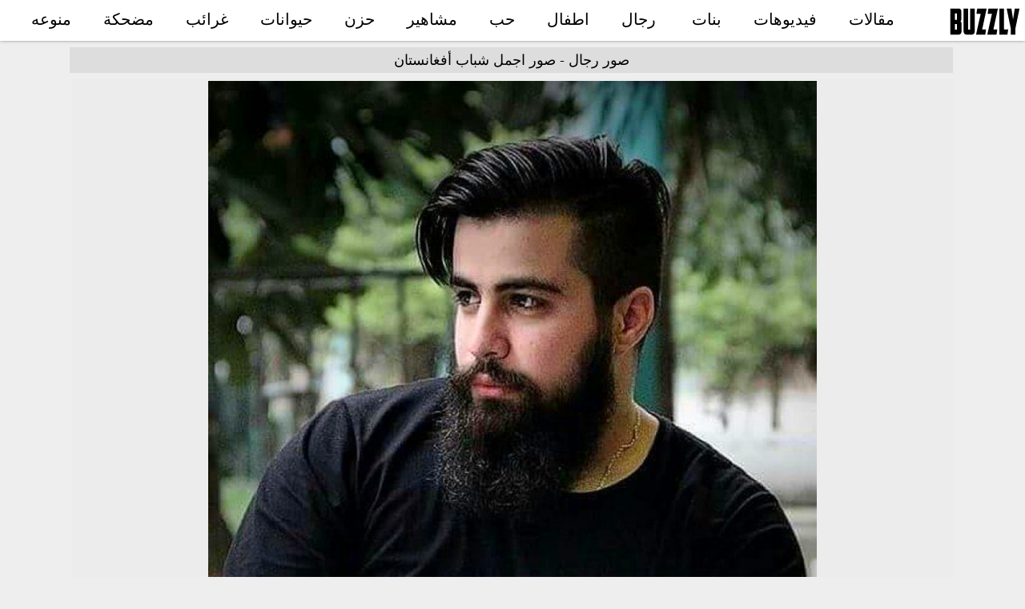

--- FILE ---
content_type: text/html; charset=UTF-8
request_url: https://buzzly.info/photo/472/%D8%B5%D9%88%D8%B1-%D8%A7%D8%AC%D9%85%D9%84-%D8%B4%D8%A8%D8%A7%D8%A8-%D8%A3%D9%81%D8%BA%D8%A7%D9%86%D8%B3%D8%AA%D8%A7%D9%86
body_size: 1278
content:
<!DOCTYPE html><html class="no-js"><head prefix="og: http://ogp.me/ns#"><meta charset="utf-8"><meta name="viewport" content="width=device-width, initial-scale=1"><link hreflang="fr" rel="alternate" href="//buzzly.info/fr/photo/472/images-de-la-plus-belle-jeunesse-afghane" /><link hreflang="es" rel="alternate" href="//buzzly.info/es/photo/472/imágenes-de-la-juventud-más-bella-de-afganistán" /><link hreflang="de" rel="alternate" href="//buzzly.info/de/photo/472/bilder-von-afghanistans-schönster-jugend" /><title>صور اجمل شباب أفغانستان - صور رجال</title> <meta property="og:site_name" content="Buzzly"/><meta property="og:image" content="https://buzzly.info/upload/472/thumb.jpg"/><meta name="description" content="صور رجال, صور اجمل شباب أفغانستان, "><meta property="og:url" content="https://buzzly.info/photo/472/صور-اجمل-شباب-أفغانستان"/><link rel="canonical" href="https://buzzly.info/photo/472/صور-اجمل-شباب-أفغانستان" /><link rel="manifest" href="/manifest.json"><link rel="icon" type="image/png" sizes="96x96" href="/images/icons/icon-96x96.png"><link rel="icon" type="image/png" sizes="72x72" href="/images/icons/icon-72x72.png"><link rel="apple-touch-icon" href="/images/icons/icon-96x96.png"><meta name="apple-mobile-web-app-status-bar" content="#ffffff"><meta name="theme-color" content="#ffffff"><link rel="stylesheet" href="/css/rtl.min.css"> </head><body class="ar view"><div id="hd" class="clearfix"><a href="/" id="logo"><img src="/images/logo.png" alt=""></a><a href="#" id="toogle_menu"></a><div id="main_menu"><ul><li><a href="/posts">مقالات</a></li><li><a href="/videos">فيديوهات</a></li><li><a href="/albums/tag/girls">بنات</a></li> <li><a href="/albums/tag/men">رجال</a></li><li><a href="/albums/tag/kids">اطفال</a></li><li><a href="/albums/tag/love">حب</a></li><li><a href="/albums/tag/celebrities">مشاهير</a></li><li><a href="/albums/tag/sad">حزن</a></li><li><a href="/albums/tag/animals">حيوانات</a></li><li><a href="/albums/tag/weird">غرائب</a></li><li><a href="/albums/tag/funny">مضحكة</a></li><li><a href="/albums/tag/diverse">منوعه</a></li></ul></div></div><div id="main_wrapper"><div id="container"><h1 class="topligne rtl">صور رجال - صور اجمل شباب أفغانستان</h1>  <div id="pic" class="clearfix"><a class="protect" href="//buzzly.info/upload/472/823f9520a3ca478400e24919e1bdc0c6.jpg"><img src="//buzzly.info/upload/472/823f9520a3ca478400e24919e1bdc0c6.jpg"  alt="صور اجمل شباب أفغانستان"  /></a><a class="protect" href="//buzzly.info/upload/472/4f5e8873106ae63b3409a8414b484ebd.jpg"><img src="//buzzly.info/upload/472/4f5e8873106ae63b3409a8414b484ebd.jpg"  alt="صور اجمل شباب أفغانستان"  /></a><a class="protect" href="//buzzly.info/upload/472/edd4f1c2e9797c5242c122ac62ac3890.jpg"><img class="lazy" data-srcset="//buzzly.info/upload/472/edd4f1c2e9797c5242c122ac62ac3890.jpg" src="[data-uri]" alt="صور اجمل شباب أفغانستان"  /></a><a class="protect" href="//buzzly.info/upload/472/4ab0cf7c9bf22215f417c2c224dec7b0.jpg"><img class="lazy" data-srcset="//buzzly.info/upload/472/4ab0cf7c9bf22215f417c2c224dec7b0.jpg" src="[data-uri]" alt="صور اجمل شباب أفغانستان"  /></a><a class="protect" href="//buzzly.info/upload/472/625d52d50b92b3b6ffda418b5123b0c2.jpg"><img class="lazy" data-srcset="//buzzly.info/upload/472/625d52d50b92b3b6ffda418b5123b0c2.jpg" src="[data-uri]" alt="صور اجمل شباب أفغانستان"  /></a><div id="nv"><b class="p">&#10148;</b><span>1 / 6</span><a href="/photo/472/صور-اجمل-شباب-أفغانستان/p/2" class="n">&#10148;</a></div></div></div></div> <div class="clear"></div><script defer src="/js/code.min.js"></script>  <script type="text/javascript">
	    var sc_project=12251610; 
	    var sc_invisible=1; 
	    var sc_security="ca9429ca"; 
	    </script><script defer type="text/javascript" src="https://www.statcounter.com/counter/counter.js"></script>    <script data-ad-client="ca-pub-4221483463680167" async 
						src="https://pagead2.googlesyndication.com/pagead/js/adsbygoogle.js"></script><input type="hidden" id="host" value="//buzzly.info"><style>#bottom-banner{display:none;}</style><!--Cached 21/01/2026 04:31:44--></body> </html>

--- FILE ---
content_type: text/html; charset=utf-8
request_url: https://www.google.com/recaptcha/api2/aframe
body_size: 267
content:
<!DOCTYPE HTML><html><head><meta http-equiv="content-type" content="text/html; charset=UTF-8"></head><body><script nonce="LYJx2fD2aCaqJTxCqZyAuw">/** Anti-fraud and anti-abuse applications only. See google.com/recaptcha */ try{var clients={'sodar':'https://pagead2.googlesyndication.com/pagead/sodar?'};window.addEventListener("message",function(a){try{if(a.source===window.parent){var b=JSON.parse(a.data);var c=clients[b['id']];if(c){var d=document.createElement('img');d.src=c+b['params']+'&rc='+(localStorage.getItem("rc::a")?sessionStorage.getItem("rc::b"):"");window.document.body.appendChild(d);sessionStorage.setItem("rc::e",parseInt(sessionStorage.getItem("rc::e")||0)+1);localStorage.setItem("rc::h",'1768966305881');}}}catch(b){}});window.parent.postMessage("_grecaptcha_ready", "*");}catch(b){}</script></body></html>

--- FILE ---
content_type: text/css
request_url: https://buzzly.info/css/rtl.min.css
body_size: 1945
content:

.clearfix:before,.clearfix:after{content:" ";display:table}.clearfix:after{clear:both}.clearfix{*zoom:1}.clear{clear:both}body{margin:0;padding:0;background:#eee;font-family:sans-serif;font-weight:300;font-size:18px;line-height:20px;max-width:1600px;margin:0 0 0 auto}img{border:0;filter:saturate(130%);-webkit-filter:saturate(130%)}#menu{position:fixed;right:0;height:100%;z-index:10}#hd{box-shadow:0 -2px 5px 0 #000;height:51px;position:fixed;width:100%;z-index:9999;background:#fff}#logo{display:block;margin:0 auto;padding:2px 6px 0;float:right;width:125px}.noar #logo{float:left;padding-right:12px}#main_wrapper{padding-top:51px}body.view #main_wrapper{margin:0 auto;max-width:1100px}.pos728{width:728px;margin:5px auto}.item{background:#ececec;margin:0 5px 5px 0;width:24.4%;cursor:pointer;box-sizing:border-box;display:inline-block;vertical-align:top;color:black;text-decoration:none}.item:hover{opacity:.9}.item img{width:100%;display:block}.item h3{font-size:16px;margin:0!important;padding:5px 12px!important;text-align:center;background:#fff}.item p{margin:0 10px 0!important;padding-bottom:12px;font-size:15px;line-height:16px}*{box-sizing:border-box}.ar *{direction:rtl}#isoitemz{background-color:#eee;clear:both}#isoitemz .itm.big{width:49.99%;height:390px}#isoitemz .itm{width:24.9%;height:195px;text-align:center;position:relative;display:inline-block}#isoitemz .itm .desc{position:absolute;z-index:999;bottom:20px;font-size:17px;line-height:28px;background:rgba(0,0,0,0.5);padding:20px;color:#eee;display:block;text-decoration:none}#isoitemz.postes{display:block}#isoitemz.postes .itm{width:49.99%;height:320px;position:relative;display:inline-block}#isoitemz .itm .cvr{width:100%;height:100%;background-size:cover;display:block}#isoitemz .itm h2{margin:0;padding:0}#isoitemz .itm h2 a{position:absolute;z-index:9998;width:80%;height:80%;text-align:center;max-width:99%;top:40%;left:0;right:0;margin-left:auto;margin-right:auto;text-decoration:none;line-height:32px;color:#f9f9f9;overflow:hidden;max-height:64px}#isoitemz .itm .overlay{top:0;bottom:0;background:inherit;background-color:inherit;background-color:inherit;background-color:rgba(0,0,0,.3);-webkit-backface-visibility:hidden;backface-visibility:hidden;width:100%;height:100%;position:absolute}.view_nokta .item{width:100%}.view_nokta .item p{font-size:17px;line-height:23px}.view_nokta h2{text-align:left}.view_nokta .rtl p,.view_nokta .rtl h2{text-align:right!important}.view_nokta .item{min-height:0!important}#container{display:block;float:right;margin-top:41px;width:100%}#container.m{width:100%!important;margin-top:34px}.topligne{background:#ddd;line-height:32px;padding:0 12px;margin-bottom:7px;font-size:18px;font-weight:normal;text-align:center}.topligne span{float:right}#container .topligne{line-height:18px;margin-top:-33px;padding:7px 12px;margin-left:-6px}body.view #container .topligne{margin-left:-3px}#main_menu{text-align:right}.noar #main_menu{text-align:left}#main_menu a{color:#000;line-height:49px;padding:0 20px;text-decoration:none;font-size:1.1em;display:inline-block}#main_menu li:hover a{color:#f2292b}#main_menu>ul{margin:0;white-space:nowrap;text-align:center}#main_menu li{display:inline-block;line-height:50px}#main_menu li:first-child{border:0}.main_submenu{background:#ececec;border-top:0;display:none;padding:15px 10px 10px;position:absolute;z-index:11;text-align:left;margin-left:-2px;line-height:20px;margin-top:3px;max-width:500px;min-width:300px;box-shadow:2px 3px 6px -3px #000;border-radius:0 0 5px 5px;border-bottom:2px solid #f2292b}.main_submenu .wrapper{background:#f6f4f5;padding:10px;box-shadow:0 1px 3px #ccc}#toogle_menu{display:none;left:10px;position:absolute;top:22px;width:38px;height:31px;background:#1d1e29 url(../images/menu.gif) no-repeat center center;border:1px solid #eee;border-radius:3px}.fix_width_side{margin-right:50px}.cam{background:rgba(200,200,200,0.7) url(../images/cam.png) no-repeat 2px;display:block;font-size:12px;height:27px;padding:4px 1px 2px 29px;vertical-align:bottom;display:block;text-align:left;direction:rtl;position:relative;margin-top:-26px;color:white}.cam span,.vid span,.nokta span{float:right}.vid,.nokta{background:rgba(200,200,200,0.7) url(../images/play.png) no-repeat 2px;display:block;font-size:12px;height:27px;padding:3px 1px 2px 29px;vertical-align:bottom;display:block;text-align:left!important;direction:rtl;margin-top:-26px;position:relative;color:white}.noar .cam,.noar .vid,.noar .nokta{font-size:11px;text-transform:uppercase}.video_info{font-size:12px}.nokta{background-image:url(../images/nokta.png);text-align:left!important}.rtl h2,.rtl{text-align:center!important}.item.rtl h2,.item.rtl{text-align:center!important}.related .item{width:24%}#vid,#pic{background:#ececec;margin-bottom:7px;height:100%!important}#pic{text-align:center}.blk300{float:right;width:300px;height:250px;background:red}.blks300{margin-top:15px}#pic img{max-width:760px;margin:3px auto;display:block;width:100%}h1.princ{font-size:22px;padding:0 0 0 14px;text-align:left}.embed-container{position:relative;padding-bottom:56.25%;height:0;overflow:hidden;max-width:100%;height:auto}.embed-container iframe,.embed-container object,.embed-container embed{position:absolute;top:0;left:0;width:100%;height:100%}.tags{font-size:11px;color:#666}#footer{clear:both;font-size:11px;padding:10px;position:relative}#footer a{text-decoration:none;color:#333}.item details{z-index:999;background:#ececec;display:inline-block}.post{padding-left:1px}.post .cvr{width:100%}.post .txt img{width:100%}.post .txt{padding:20px 20px 15px 15px;text-align:right;background:#fff;font-size:20px;line-height:27px}.post .src{margin-top:25px;font-size:16px;color:#888}#nv{margin:15px 0;text-align:center;direction:ltr}#nv .p,#nv .n{background:#ff3c1f;border-radius:3px;color:#eee;font-size:45px;padding:17px 15px 17px 25px;text-decoration:none;display:inline-block}#nv .p{transform:scale(-1,1)}#nv .p:hover,#nv .n:hover{background:#f93116}#nv>span{display:inline-block;font-size:27px;line-height:56px;vertical-align:bottom;padding:0 35px;color:#333;direction:ltr}#nv b.p,#nv b.n{background:#ccc!important}#isoitems{text-align:center}.imgw{height:285px;overflow:hidden}.imgwv{height:315px;overflow:hidden}@media screen and (max-width:1050px){#vid .iframe,#vid object,#vid embed{width:100%}}@media only screen and (max-width:980px){#main_menu{display:none}#main_menu a{display:block;text-align:left;padding-left:50px;border-bottom:1px solid #f7f7f7}.ar #main_menu a{text-align:center!important}#main_menu li{border:0;display:block;float:left;margin:0;width:49%}#toogle_menu{display:block;top:6px}.ar #toogle_menu{right:10px!important;left:auto!important}#main_menu li:hover a{border-color:#f2292b}#main_menu ul{padding:0 0 0 10px}#logo{float:none!important}#hd{height:auto}#vid iframe,#vid object,#vid embed{width:100%;float:none;margin-left:-7px}#vid{height:570px}#pic img{width:99%}#container{width:100%!important}#footer{margin-top:15px}#logo img{height:40px;margin:0 auto;display:block}#isoitemz{margin-top:-8px}#isoitemz .itm{width:100%!important;height:100px!important}#isoitemz .itm .desc{display:none}#isoitemz .itm a{font-size:22px;line-height:21px!important}.item h3{font-size:13px;line-height:17px}}@media only screen and (max-width:1024px){#main_menu a{padding:0 17px}}@media only screen and (min-width:801px) and (max-width:980px){.item{width:calc(33.2% - 6px)}}@media only screen and (min-width:491px) and (max-width:800px){.item{width:calc(49.7% - 6px)}.imgw{max-height:270px}.imgwv{max-height:300px}}@media screen and (max-width:490px){.item,.related .item{margin:5px 10px 5px 10px;width:calc(100% - 20px)}.imgw,.imgwv{max-height:345px;height:auto}}

--- FILE ---
content_type: application/javascript
request_url: https://buzzly.info/js/code.min.js
body_size: 278
content:
document.addEventListener("DOMContentLoaded",function(){document.getElementById("toogle_menu").addEventListener("click",function(e){var t=document.getElementById("main_menu");""===t.style.display?t.style.display="block":t.style.display="",e.preventDefault()})}),document.addEventListener("DOMContentLoaded",function(){var e=[].slice.call(document.querySelectorAll("img.lazy"));if("IntersectionObserver"in window){let n=new IntersectionObserver(function(e,t){e.forEach(function(t){if(t.isIntersecting){let e=t.target;e.src=e.dataset.src,e.srcset=e.dataset.srcset,e.classList.remove("lazy"),n.unobserve(e)}})});e.forEach(function(e){n.observe(e)})}}),document.addEventListener("DOMContentLoaded",function(){var e=[].slice.call(document.querySelectorAll("div.cvr"));if("IntersectionObserver"in window){let n=new IntersectionObserver(function(e,t){e.forEach(function(e){e.isIntersecting&&(void 0!==e.target.dataset.src&&(e.target.style.backgroundImage="url('"+e.target.dataset.src+"')"),n.unobserve(e.target))})});e.forEach(function(e){n.observe(e)})}}),"serviceWorker"in navigator&&navigator.serviceWorker.register("https://buzzly.info/OneSignalSDKWorker.js");